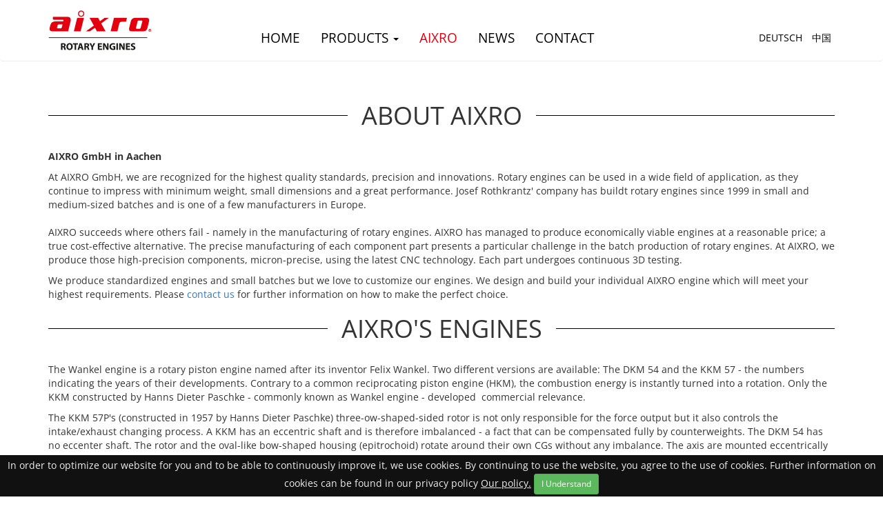

--- FILE ---
content_type: text/html;charset=utf-8
request_url: https://www.aixro.de/en/aixro/?C=D%3BO%3DA&cHash=56930abb35ef142e86e0f733c106177b
body_size: 4252
content:
<!DOCTYPE html>
<html dir="ltr" lang="en" xmlns="http://www.w3.org/1999/xhtml">
<head>

<meta charset="utf-8">
<!-- 
	Bootstrap Template by WapplerSystems. http://t3bootstrap.de

	This website is powered by TYPO3 - inspiring people to share!
	TYPO3 is a free open source Content Management Framework initially created by Kasper Skaarhoj and licensed under GNU/GPL.
	TYPO3 is copyright 1998-2015 of Kasper Skaarhoj. Extensions are copyright of their respective owners.
	Information and contribution at http://typo3.org/
-->

<base href="https://www.aixro.de/">

<title>ABOUT AIXRO: AIXRO</title>
<meta name="generator" content="TYPO3 7.1 CMS">


<link rel="stylesheet" type="text/css" href="typo3temp/compressor/merged-ff1fee385c571d16fe3fb41fa8990b17-3998f3b865295c23a6bb8924ea1c7c86.css.1763471803.gzip" media="all">
<link rel="stylesheet" type="text/css" href="typo3temp/compressor/jquery.fancybox-99875121f8d7bbd2724ecebd310e3d67.css.1518059037.gzip" media="screen">


<script src="typo3temp/compressor/merged-7a8b26936f0b7c7e42b794ee903bba38-5add4dcf73d29956e2dfe1a5cdac66fd.js.1518059037.gzip" type="text/javascript"></script>
<script src="typo3temp/compressor/merged-96dbd49d05277c8f01462fe8f4434eeb-e92f36d2b4b38d1e82b83647d578855c.js.1518059037.gzip" type="text/javascript"></script>


<meta name="viewport" content="width=device-width, initial-scale=1.0">
<script>
videojs.options.flash.swf = "/typo3conf/ext/aixro/Resources/Public/JavaScript/video-js/video-js.swf"
</script>
</head>
<body class="en" id="page_8"> <a class="sr-only" href="en/aixro/#content">Skip navigation</a> <header> <div class="navbar-fixed-top"> <div class="navbar navbar-default navbar-main"> <div class="container"> <div class="row"> <div class="col-xs-12 col-sm-3 col-md-2 col-lg-2"> <div class="row"> <div class="col-xs-6 col-sm-12"> <div class="navbar-header"> <a class="navbar-brand" tabindex="1" href="en/home/"> <img class="logo-home img-responsive" src="typo3conf/ext/aixro/Resources/Public/Images/logo-neg.png" width="600" height="230" alt="" /> <img class="logo-alt img-responsive" src="typo3conf/ext/aixro/Resources/Public/Images/logo.png" width="600" height="230" alt="" /> </a> </div> </div> <div class="col-xs-6 visible-xs"> <button class="btn btn-navbar navbar-toggle" data-toggle="collapse" data-target=".bs-navbar-collapse"><i class="fa fa-list"></i></button> </div> </div> </div> <div class="col-xs-12 col-sm-7 col-md-5 col-lg-7 col-lg-offset-1"> <nav role="navigation" class="collapse navbar-collapse bs-js-navbar-collapse bs-navbar-collapse"> <ul class="nav navbar-nav "> <li class=""> <a tabindex="101" href="en/home/" class="" > Home </a> <!-- Sub menu --> </li> <li class="sub"> <a tabindex="102" href="en/products/civil/" class="sub" data-toggle="dropdown" data-target="#" > Products <span class="caret"></span> </a> <!-- Sub menu --> <ul class="dropdown-menu" role="menu"> <li class=""> <a tabindex="131" href="en/products/civil/" class=""> civil </a> </li> <li class=""> <a tabindex="132" href="en/products/uav-defence/" class=""> UAV/Defence </a> </li> </ul> </li> <li class="active current"> <a tabindex="103" href="en/aixro/" class="active current" > AIXRO </a> <!-- Sub menu --> </li> <li class=""> <a tabindex="104" href="en/news/" class="" > news </a> <!-- Sub menu --> </li> <li class=""> <a tabindex="105" href="en/kontakt/" class="" > Contact </a> <!-- Sub menu --> </li> </ul> <div class="visible-xs"> <ul class="navbar-language list-inline"><li class="first" ><a href="de/aixro/?C=D%3BO%3DA&amp;cHash=56930abb35ef142e86e0f733c106177b">Deutsch</a></li></ul> </div> </nav> </div> <div class="hidden-xs col-sm-2 col-md-2 col-lg-2 "> <ul class="navbar-language list-inline pull-right"><li class="first" ><a href="de/aixro/?C=D%3BO%3DA&amp;cHash=56930abb35ef142e86e0f733c106177b">Deutsch</a></li> <li><a href="cn/aixro/?C=D%3BO%3DA&amp;cHash=56930abb35ef142e86e0f733c106177b">中国</a></li></ul> </div> </div> </div> </div> </div> <section class="hero"> </section> </header> <main class="main-content" id="content" role="main"> <!--TYPO3SEARCH_begin--> <div class="main"> <div class="container"> <div id="c33" class="csc-default"><div class="csc-header csc-header-n1 "><h1 class="csc-firstHeader"><span>ABOUT AIXRO</span></h1></div></div> <div id="c34" class="csc-default"><p><span style="font-weight: bold;">AIXRO GmbH in Aachen</span> </p> <p>At AIXRO GmbH, we are recognized for the highest quality standards, precision and innovations. Rotary engines can be used in a wide field of application, as they continue to impress with minimum weight, small dimensions and a great performance. Josef Rothkrantz' company has buildt rotary engines since 1999 in small and medium-sized batches and is one of a few manufacturers in Europe.<br /><br />AIXRO succeeds where others fail - namely in the manufacturing of rotary engines. AIXRO has managed to produce economically viable engines at a reasonable price; a true cost-effective alternative. The precise manufacturing of each component part presents a particular challenge in the batch production of rotary engines. At AIXRO, we produce those high-precision components, micron-precise, using the latest CNC technology. Each part undergoes continuous 3D testing. </p> <p>We produce standardized engines and small batches but we love to customize our engines. We design and build your individual AIXRO engine which will meet your highest requirements. Please<a href="en/kontakt/" title="Öffnet internen Link im aktuellen Fenster" target="_self" class="internal-link"><i class="fa"></i> contact us</a> for further information on how to make the perfect choice.</p></div> <div id="c43" class="csc-default"><div class="csc-header csc-header-n1 "><h1 class="csc-firstHeader"><span>AIXRO's engines</span></h1></div></div> <div id="c47" class="csc-default"><p>The Wankel engine is a rotary piston engine named after its inventor Felix Wankel. Two different versions are available: The DKM 54 and the KKM 57 - the numbers indicating the years of their developments. Contrary to a common reciprocating piston engine (HKM), the combustion energy is instantly turned into a rotation. Only the KKM constructed by Hanns Dieter Paschke - commonly known as Wankel engine - developed&nbsp; commercial relevance. </p> <p>The KKM 57P's (constructed in 1957 by Hanns Dieter Paschke) three-ow-shaped-sided rotor is not only responsible for the force output but it also controls the intake/exhaust changing process. A KKM has an eccentric shaft and is therefore imbalanced - a fact that can be compensated fully by counterweights. The DKM 54 has no eccenter shaft. The rotor and the oval-like bow-shaped housing (epitrochoid) rotate around their own CGs without any imbalance. The axis are mounted eccentrically to each other. With the DKM 54 the outer rotor - the housing -&nbsp; is responsible for the force output while the inner rotor controls the intake and exhaust. </p> <p><span style="font-weight: bold; ">Versatile applications</span> </p> <p>Wankel engines faded into oblivion for quite some time. Today, they resurface - not least because of the ideas of innovative companies such as AIXRO. They are used in racing and automotive, as well as in manned and unmanned air vehicles for traffic control, farming and in scientific aerial observation. They are also used in watercrafts.<br />Wherever a motor's power to weight ratio and flexibility are vital, a rotary engine is often more suited than a traditional reciprocating piston engine. AIXRO utilizes these benefits and specializes in the production of rotary engines for niche and utility vehicles. </p> <p>&nbsp;</p> <p><br /><span style="font-weight: bold; ">Characteristics</span></p><ul><li>reliability</li><li>optimal power/weight ratio</li><li>reduced exhaust emission</li><li>vibration-free </li></ul></div> </div> </div> <!--TYPO3SEARCH_end--> </main> <footer > <div class="footer-section"> <div class="container"> <div class="row"> <div class="col-xs-12"> <div id="c62" class="csc-default"> <div class="row"> <div class="col-lg-3 col-md-3 col-sm-6 col-xs-12"> <div class="col-sitemap-1"> <nav id="c57" class="csc-default"><ul class="csc-menu csc-menu-def nav nav-stacked"><li class=""><a href="en/sitemap/" target="_self" title="Sitemap"><i class="pull-right fa fa-chevron-right"></i>Sitemap</a></li><li class=""><a href="en/impressum/" target="_self" title="Legal notice"><i class="pull-right fa fa-chevron-right"></i>Legal notice</a></li><li class=""><a href="en/privacy-policy/" target="_self" title="Privacy policy"><i class="pull-right fa fa-chevron-right"></i>Privacy policy</a></li><li class=""><a href="en/kontakt/" target="_self" title="Contact"><i class="pull-right fa fa-chevron-right"></i>Contact</a></li></ul></nav> </div> </div> <div class="col-lg-3 col-md-3 col-sm-6 col-xs-12"> <div class="col-sitemap-2"> <div id="c56" class="csc-default"><ul class="nav-stacked nav"><li><a href="en/products/civil/" title="Öffnet internen Link im aktuellen Fenster" target="_self" class="internal-link"><i class="fa"></i>Products</a></li><li><a href="en/aixro/" title="Öffnet internen Link im aktuellen Fenster" target="_self" class="internal-link"><i class="fa"></i>About us<br /></a></li><li></li></ul></div> </div> </div> <div class="col-lg-4 col-md-4 col-sm-6 col-xs-12"> <div> <div id="c60" class="csc-default"> <div class="row"> <div class=" col-md-6 col-sm-6 col-xs-6"> <div> <div id="c59" class="csc-default"><p><span style="font-weight: bold;">AIXRO GmbH</span><br />Muensterstrasse 44<br />52076 Aachen </p> <p>Germany </p> <p>&nbsp;</p> <p>&nbsp;</p></div> </div> </div> <div class=" col-md-6 col-sm-6 col-xs-6"> <div> <div id="c58" class="csc-default"><p>phone: +49 (0) 2408 1547<br />fax: +49 (0) 2408 1747<br /><a href="javascript:linkTo_UnCryptMailto('kygjrm8gldmYygvpm,bc');" title="Öffnet ein Fenster zum Versenden der E-Mail" class="mail"><i class="fa"></i>info<script type="text/javascript"> obscureAddMid() </script>aixro<script type="text/javascript"> obscureAddEnd() </script>de</a></p></div> </div> </div> </div> </div> <div id="c61" class="csc-default"><p>© 2018 AIXRO GmbH</p></div> </div> </div> <div class="col-lg-2 col-md-2 col-sm-6 col-xs-12"> <div> <div id="c76" class="csc-default"><p class="text-right"> <i class="fa fa-4x fa-youtube" style="margin-right: 10px;"></i> <a href="https://www.facebook.com/pages/Aixro-GmbH/260437864007727" target="_blank"><i class="fa fa-4x fa-facebook-square"></i></a> </p> </div> </div> </div> <div class="col-lg-2 col-md-2 col-sm-6 col-xs-12"> <div> <div id="c75" class="csc-default csc-space-before-5"><div class="csc-header csc-header-n1 "><h4 class="csc-header-alignment-right csc-firstHeader">powered by Rothkrantz</h4></div></div> </div> </div> </div> </div> </div> </div> </div> </div> <div id="cookie-bar"><p>In order to optimize our website for you and to be able to continuously improve it, we use cookies. By continuing to use the website, you agree to the use of cookies. Further information on cookies can be found in our privacy policy <a href="en/privacy-policy/" class="cb-policy">Our policy.</a> <a href="en/aixro/?C=D%3BO%3DA&amp;cHash=56930abb35ef142e86e0f733c106177b#" class="btn btn-success btn-sm cb-enable">I Understand</a> </p></div> </footer>
<script src="typo3temp/compressor/merged-0a09700cf7e395ac2bc7b1365433105c-5fbd867f099b865bab55b82dcbd0c7fb.js.1518059037.gzip" type="text/javascript"></script>
<script src="typo3temp/compressor/merged-1018e3442c6f97f0c25ef43ed13ebaa9-57a7e7aefbc2fb2d252e66f64501fc3f.js.1523002228.gzip" type="text/javascript"></script>


</body>
</html>